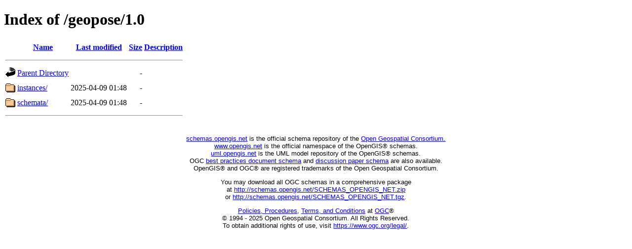

--- FILE ---
content_type: text/html;charset=UTF-8
request_url: https://schemas.opengis.net/geopose/1.0/?C=M;O=A
body_size: 1079
content:
<!DOCTYPE HTML PUBLIC "-//W3C//DTD HTML 4.01//EN" "http://www.w3.org/TR/html4/strict.dtd">
<html>
 <head>
  <title>Index of /geopose/1.0</title>
 </head>
 <body>
<h1>Index of /geopose/1.0</h1>
  <table>
   <tr><th valign="top"><img src="/icons/blank.gif" alt="[ICO]"></th><th><a href="?C=N;O=A">Name</a></th><th><a href="?C=M;O=D">Last modified</a></th><th><a href="?C=S;O=A">Size</a></th><th><a href="?C=D;O=A">Description</a></th></tr>
   <tr><th colspan="5"><hr></th></tr>
<tr><td valign="top"><img src="/icons/back.gif" alt="[PARENTDIR]"></td><td><a href="/geopose/">Parent Directory</a></td><td>&nbsp;</td><td align="right">  - </td><td>&nbsp;</td></tr>
<tr><td valign="top"><img src="/icons/folder.gif" alt="[DIR]"></td><td><a href="instances/">instances/</a></td><td align="right">2025-04-09 01:48  </td><td align="right">  - </td><td>&nbsp;</td></tr>
<tr><td valign="top"><img src="/icons/folder.gif" alt="[DIR]"></td><td><a href="schemata/">schemata/</a></td><td align="right">2025-04-09 01:48  </td><td align="right">  - </td><td>&nbsp;</td></tr>
   <tr><th colspan="5"><hr></th></tr>
</table>
<meta charset="utf-8">

<div style="font-size:0.8em; font-family:arial; text-align: center;">
 <div style="border: 0px #333366 double; text-align: center; margin: 1em auto; padding: 2px; width: 99%;">
   <p>
<a href="http://schemas.opengis.net/">schemas.opengis.net</a> is the official schema repository
 of the <a href="http://www.opengeospatial.org/">Open Geospatial Consortium.</a>
<br />
<a href="http://www.opengis.net/">www.opengis.net</a> is the official namespace of the OpenGIS&#174; schemas.
<br />
<a href="https://uml.opengis.net/">uml.opengis.net</a> is the UML model repository of the OpenGIS&#174; schemas.
<br />
OGC <a href="http://bp.schemas.opengis.net/">best practices document schema</a>
and <a href="http://dp.schemas.opengis.net/">discussion paper schema</a> are also available.
<br />OpenGIS® and OGC® are registered trademarks of the Open Geospatial Consortium.
   </p>
   <p>
You may download all OGC schemas in a comprehensive package
<br />at <a href="http://schemas.opengis.net/SCHEMAS_OPENGIS_NET.zip">http://schemas.opengis.net/SCHEMAS_OPENGIS_NET.zip</a>
<br />or <a href="http://schemas.opengis.net/SCHEMAS_OPENGIS_NET.tgz">http://schemas.opengis.net/SCHEMAS_OPENGIS_NET.tgz</a>.
   </p>
   <p>
	<a href="https://www.ogc.org/ogc/policies/">Policies, Procedures</a>,
	<a href="https://www.ogc.org/about-ogc/legal-notices-term-and-conditions/">Terms, and Conditions</a>
	at <a href="https://www.ogc.org/">OGC</a>&#174;<br />
	&#169; 1994 - 2025 Open Geospatial Consortium. All Rights Reserved. <br />
        To obtain additional rights of use, visit
        <a href="https://www.ogc.org/legal/">https://www.ogc.org/legal/</a>. <br />
   </p>
 </div>
</div>

</body></html>
